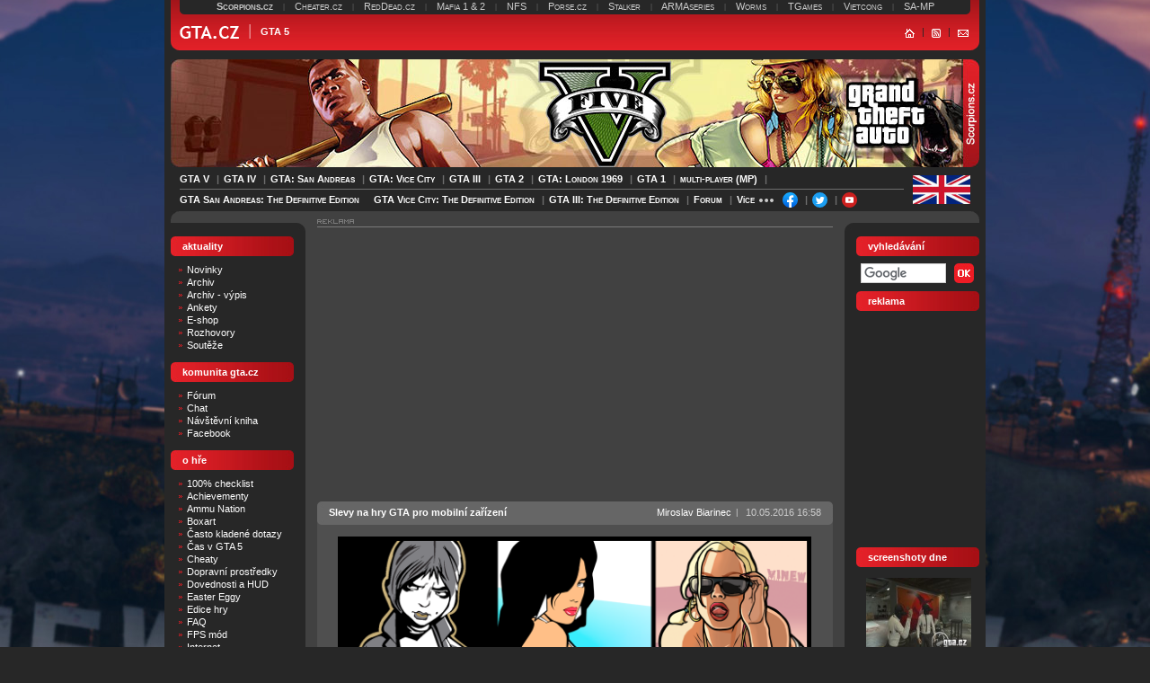

--- FILE ---
content_type: text/html; charset=UTF-8
request_url: https://www.gta.cz/gta5/novinka/slevy-na-hry-gta-pro-mobilni-zarizeni/
body_size: 6146
content:
<!DOCTYPE html PUBLIC "-//W3C//DTD XHTML 1.0 Transitional//EN" "http://www.w3.org/TR/xhtml1/DTD/xhtml1-transitional.dtd">
<html xmlns="http://www.w3.org/1999/xhtml" xml:lang="cs" lang="cs">
<head>
<link rel="stylesheet" type="text/css" href="/css/style2.css" />
<link rel="shortcut icon" href="/favicon.ico" />
<title>Slevy na hry GTA pro mobilní zařízení - GTA V / Grand Theft Auto 5 - na Gta.cz</title>
<meta http-equiv="Content-Type" content="text/html; charset=utf-8" />
<meta http-equiv="Content-Language" content="cs" />
<meta name="author" content="Honza Svatoš &amp; Ondřej Mirtes - LastHunter.cz" />
<meta name="keywords" content="gta, san andreas, vice city, 3, 4, IV" />
<meta name="description" content="GTA.cz - Největší český web o Grand Theft Auto" />
<meta name="verify-v1" content="qAoPRMAQif45Bec6qV3D+Bi9o1Z10N1al5ScozEPwhM=" />
<link rel="alternate" type="application/rss+xml" title="GTA.cz - novinky" href="https://gta.cz/rss.php" />
<script type="text/javascript" src="/js/jquery.js"></script>
</head>

<body>
<div id="obal">
<div id="telo">

<div id="top-navi-obal">
<div id="top-navi">
  <div class="left-bottom-crn"></div>
  <div class="right-bottom-crn"></div>

  <div id="top-navi-sco">
    <div class="left-bottom-crn"></div>
    <div class="right-bottom-crn"></div>
    

    <a href="http://www.scorpions.cz" target="_blank"><strong>Scorpions.cz</strong></a>
    <span>|</span>
    <a href="http://www.cheater.cz" target="_blank">Cheater.cz</a>
    <span>|</span>
    <a href="http://www.reddead.cz" target="_blank">RedDead.cz</a>
    <span>|</span>
    <a href="http://mafia.scorpions.cz" target="_blank">Mafia 1 </a> &amp;
    <a href="http://mafia2.scorpions.cz" target="_blank">2</a>
    <span>|</span>
    <a href="http://nfs.scorpions.cz" target="_blank">NFS</a>
    <span>|</span>
    <a href="http://www.porse.cz" target="_blank" title="hry a programy ke stažení">Porse.cz</a>
    <span>|</span>
    <a href="http://stalker.scorpions.cz" target="_blank">Stalker</a>
    <span>|</span>
    <a href="http://www.armaseries.cz" target="_blank">ARMAseries</a>
    <span>|</span>
    <a href="http://worms.scorpions.cz" target="_blank">Worms</a>
    <span>|</span>
    <a href="http://tgames.scorpions.cz" target="_blank">TGames</a>
    <span>|</span>
    <a href="http://vietcong.scorpions.cz" target="_blank">Vietcong</a>
    <span>|</span>
    <a href="https://www.sa-mp.mp" target="_blank">SA-MP</a>
    </div>
  
  <a href="/"><img src="/css/dsgn-images/gta-cz.gif" style="width: 66px; height: 14px;" alt="GTA.cz" /></a>
  
  <span>|</span>
  <h1><strong>
GTA 5   </strong>
  </h1>
  <div id="top-navi-misc">
    <a href="/"><img src="/css/dsgn-images/top-navi-misc-home.jpg" style="width: 11px; height: 10px;" alt="Domácí stránka" /></a>
    <span>|</span>
    <a href="/rss.php"><img src="/css/dsgn-images/rss.gif" style="width: 10px; height: 10px;" alt="RSS kanál" /></a>
    <span>|</span>
    <a href="mailto:czech.gta@gmail.com"><img src="/css/dsgn-images/top-navi-misc-mail.jpg" style="width: 12px; height: 8px; margin-top: 14px;" alt="E-mail" /></a>

  </div>
</div>
</div>

<div>
<div style="height:120px">
<a id="header" href="/gta5/"><img src='/gta5/dsgn-images/header8.jpg' alt='GTA.cz' border='0'/></a>
</div></div>
 
<div class="moduly">
    <div id="menuv">
        <a href="/gta5">GTA V</a>
        <a href="/gta4">GTA IV</a>
        <a href="/san-andreas">GTA: San Andreas</a>
        <a href="/vice-city">GTA: Vice City</a>
        <a href="/gta3">GTA III</a>
        <a href="/gta2">GTA 2</a>
        <a href="/london-1969">GTA: London 1969</a>
        <a href="/gta1">GTA 1</a>
        <a href="/mp">multi-player (MP)</a>

        <a href="/san-andreas-definitive-edition">GTA San Andreas: The Definitive Edition</a>
        <a href="/vice-city-definitive-edition">GTA Vice City: The Definitive Edition</a>
        <a href="/gta3-definitive-edition">GTA III: The Definitive Edition</a>

        <a href="http://www.gta-forum.cz">Forum</a>
        <a href="/gta4-the-ballad-of-gay-tony">GTA IV: TBoGT</a>
        <a href="/gta4-the-lost-and-damned">GTA IV: TLaD</a>

        <a href="/chinatown-wars">GTA: ChinaTown Wars</a>
        <a href="/vice-city-stories">GTA: Vice City Stories</a>
        <a href="/liberty-city-stories">GTA: Liberty City Stories</a>


        <div id="menu-vice" class="menu-vice">
            <span class="text-vice">Více</span>
            <span id="dropdown-vice" class="dropdown-vice"></span>
        </div>

        <span class="social-icons">
            <a href="https://www.facebook.com/GTAcz-web-o-s%C3%A9rii-GTA-105007738643953/" target="_blank">
                <img src="/css/dsgn-images/socials/facebook.svg"
                     width="17" height="17"
                     alt="GTA.cz on Facebook"/>
            </a>

            <a href="http://twitter.com/gtacz" target="_blank">
                <img src="/css/dsgn-images/socials/twitter.svg"
                     width="17" height="17"
                     alt="GTA.cz on Twitter"/>
            </a>

            <a href="http://www.youtube.com/user/GtaCzChannel" target="_blank">
                <img src="/css/dsgn-images/socials/youtube.svg"
                     width="17" height="17"
                     alt="GTA.cz on YouTube"/>
            </a>
        </span>
    </div>

    <script src="/js/ResponsiveDropdown.compat.min.js" type="application/javascript" async></script>

    <a href="/eng/" class="vlajka-obal">
        <img src="/css/dsgn-images/eng-flag.png" width="64" height="32" alt="GTA.cz English"/>
    </a>
</div>

<div id="main-top">
</div>

<div id="main">
 <div style="float: left;">
   <div id="main-left-top">
   </div>  

   <div id="main-left">
     <h2>aktuality</h2>
    <ul>
      <li><a href="/gta5/novinky">Novinky</a></li>
      <li><a href="/gta5/archiv">Archiv</a></li>
      <li><a href="/gta5/archiv-vypis">Archiv - výpis</a></li>
      <li><a href="/gta4/clanek/archiv-ankety">Ankety</a></li>
      <li><a href="/gta4/clanek/e-shop/xxl">E-shop</a></li>
      <li><a href="/san-andreas/clanek/rozhovory">Rozhovory</a></li>
      <li><a href="/gta4/clanek/aktuality-souteze">Soutěže</a></li>
    </ul>
    


    <h2>komunita gta.cz</h2>
    <ul>
      <li><a href="http://www.gta-forum.cz" target="_blank">Fórum</a></li>
      <li><a href="http://chat.vsevjednom.cz/chat.php?room=6554">Chat</a></li>
      <li><a href="/gta5/clanek/navstevni-kniha">Návštěvní kniha</a></li>
      <li><a href="http://www.facebook.com/pages/gtacz/90706618533">Facebook</a></li>
    </ul>


    <h2>o hře</h2>
    <ul>
<li><a href="/gta5/clanek/100-checklist">100% checklist</a></li>
<li><a href="/gta5/clanek/achievementy">Achievementy</a></li>
<li><a href="/gta5/clanek/ammu-nation">Ammu Nation</a></li>
<li><a href="/gta5/clanek/boxart">Boxart</a></li>
<li><a href="/gta5/clanek/casto-kladene-otazky">Často kladené dotazy</a></li>
<li><a href="/gta5/clanek/cas-v-gta-5">Čas v GTA 5</a></li>
<li><a href="/gta5/clanek/cheaty">Cheaty</a></li>
<li><a href="/gta5/doprava">Dopravní prostředky</a></li>
<li><a href="/gta5/clanek/dovednosti-a-hud">Dovednosti a HUD</a></li>
<li><a href="/gta5/clanek/easter-eggy">Easter Eggy</a></li>
<li><a href="/gta5/clanek/edice-hry">Edice hry</a></li>
<li><a href="/gta5/clanek/faq-casto-kladene-dotazy">FAQ</a></li>
<li><a href="/gta5/clanek/first-person-mod">FPS mód</a></li>
<li><a href="/gta5/clanek/internet-gta-v">Internet</a></li>
<li><a href="/gta5/clanek/mista-v-gta-v">Místa v GTA V</a></li>
<li><a href="/gta5/clanek/nazev-podtitul">Název hry-podtitul</a></li>
<li><a href="/gta5/clanek/nemovitosti">Nemovitosti</a></li>
<li><a href="/gta5/clanek/nemovitosti-gta-online">Nemovitosti v GTA Online</a></li>
<li><a href="/gta5/clanek/gangy">Gangy</a></li>
<li><a href="/gta5/clanek/golf">Golf</a></li>
 <li><a href="/gta5/clanek/hlavni-postavy">Hlavní postavy</a></li>
<li><a href="/gta5/clanek/hw-pozadavky">HW požadavky</a></li>
<li><a href="/gta5/clanek/knihy">Knihy</a></li>
<li><a href="/gta5/clanek/lokace">Lokace</a></li>
<li><a href="/gta5/clanek/los-santos">Los Santos</a></li>
<li><a href="/gta5/clanek/obchodovani-na-burze">Obchodování na burze</a></li>
<li><a href="/gta5/clanek/obchody">Obchody</a></li>
<li><a href="/gta5/clanek/penize-v-gta-v">Peníze</a></li>
<li><a href="/gta5/clanek/radia">Rádia</a></li>
<li><a href="/gta5/clanek/rozbor-traileru">Rozbory trailerů</a></li>
<li><a href="/gta5/clanek/rostliny-peyote">Rostliny Peyote</a></li>
<li><a href="/gta5/clanek/soundtrack">Soundtrack</a></li>
<li><a href="/gta5/clanek/telefonni-cisla">Telefonní čísla</a></li>
<li><a href="/gta5/clanek/tetovani">Tetování</a></li>
<li><a href="/gta5/clanek/tipy-a-triky">Tipy a triky</a></li>
<li><a href="/gta5/clanek/tuning-aut">Tuning aut</a></li>
<li><a href="/gta5/clanek/vlastni-hudba">Vlastní hudba</a></li>
<li><a href="/gta5/clanek/zajimavosti">Zajímavosti</a></li>
<li><a href="/gta5/clanek/zakladni-informace">Základní informace</a></li>
<li><a href="/gta5/clanek/zbrane">Zbraně</a></li>
<li><a href="/gta5/clanek/zvirata">Zvířata</a></li>
    </ul>

   <h2>mapy</h2>
<ul>
     <li><a href="/gta5/mapy/">Mapa hry</a></li>
     <li><a href="/gta5/clanek/mapa-casti-vesmirne-lodi">Části vesmírné lodi</a></li>
<li><a href="/gta5/clanek/mapa-nemovitosti">Nemovitosti</a></li> 
     <li><a href="/gta5/clanek/mapa-unikatnich-skoku">Unikátní skoky</a></li>
      <li><a href="/gta5/clanek/mapa-utrzku-dopisu">Útržky dopisu</a></li>  
    </ul>

   <h2>návody</h2>
<ul>
     <li><a href="/gta5/clanek/navod-instalace-asi-scriptu/">Návod na instalaci scriptů</a></li> 
<li><a href="/gta5/clanek/navod-na-vkladani-modelu-aut/">Návod na vkládání aut</a></li> 
    </ul>

   <h2>download</h2>
<ul>
     <li><a href="/gta5/clanek/download">Download rozcestník</a></li>
<li><a href="/gta5/clanek/modely-aut/">Modely aut</a></li>
<li><a href="/gta5/download/gta-5-auta-textury/">Auta - textury</a></li> 
<li><a href="/gta5/download/gta-5-modifikace-mody/date/">Modifikace</a></li> 
<li><a href="/gta5/download/gta-5-modifikace-scripty">Modifikace - Scripty</a></li>
<li><a href="/gta5/download/gta-5-programy">Programy</a></li>  
<li><a href="/gta5/download/gta-5-savy">Savy</a></li>   
<li><a href="/gta5/download/gta-5-trainery">Trainery</a></li>    
    </ul>


   <h2>galerie</h2>
<ul>
     <li><a href="/gta5/galerie/gta-v-artworky">Artworky</a></li>  
      <li><a href="/gta5/galerie/gta-v-loga">Loga</a></li>      
    <li><a href="/gta5/galerie/gta-5-screenshoty">Oficiální Screenshoty</a></li>
<li><a href="/gta5/galerie/gta-v-screeny-od-ctenaru">Screenshoty od čtenářů</a></li>
     <li><a href="/gta5/galerie/gta-v-screenshoty-z-magazinu">Screenshoty z magazínů</a></li>
      <li><a href="/gta5/clanek/download-wallpapery">Wallpapery</a></li>
    </ul>

  <h2>videogalerie</h2>
<ul>
        <li><a href="/gta5/clanek/gta-v-trailery">Trailery</a></li>
<li><a href="/gta5/clanek/gta-v-gameplay-tipy-a-triky">Gameplay tipy</a></li>
</ul>

  <h2>ostatní</h2>
<ul>
      <li><a href="/gta5/clanek/redakce">Redakce</a></li>
      <li><a href="/san-andreas/clanek/scorpion-family-web">Scorpions family web</a></li>
      <li><a href="/gta5/clanek/tvorba-clankov">Tvorba článků</a></li>
      <li><a href="/san-andreas/clanek/gta-cz-doporucuje">GTA.cz doporučuje</a></li>
      <li><a href="/san-andreas/clanek/podporte-nas">Podpořte nás</a></li>
      <li><a href="/san-andreas/clanek/podporte-nas-pomoci-paypal">Podpořte nás pomocí PayPal</a></li>
</ul>   </div>

   <div id="main-left-sub">
   </div>  
 </div> 
 <div id="main-center">

    <div class="reklama">
      <img src="/css/dsgn-images/reklama-label.jpg" style="width: 46px; height: 5px;" alt="Reklama" />
      
      <div id="ads-top">
       <div class="cookies off">
<script async src="https://pagead2.googlesyndication.com/pagead/js/adsbygoogle.js?client=ca-pub-4779175941973286"
     crossorigin="anonymous"></script>
<!-- GTA 25 hlavní -->
<ins class="adsbygoogle"
     style="display:block"
     data-ad-client="ca-pub-4779175941973286"
     data-ad-slot="8142539235"
     data-ad-format="auto"
     data-full-width-responsive="true"></ins>
<script>
     (adsbygoogle = window.adsbygoogle || []).push({});
</script>      </div>
      <div class="nocookies">
<script async src="https://pagead2.googlesyndication.com/pagead/js/adsbygoogle.js?client=ca-pub-4779175941973286"
     crossorigin="anonymous"></script>
<!-- GTA 25 hlavní -->
<ins class="adsbygoogle"
     style="display:block"
     data-ad-client="ca-pub-4779175941973286"
     data-ad-slot="8142539235"
     data-ad-format="auto"
     data-full-width-responsive="true"></ins>
<script>
     (adsbygoogle = window.adsbygoogle || []).push({});
</script>      </div>
     </div>
    </div>




<a name="slevy-na-hry-gta-pro-mobilni-zarizeni"></a>
   <div class="obal">
    <div class="text">
    <h2><span class="left"><a href="/gta5/novinka/slevy-na-hry-gta-pro-mobilni-zarizeni">Slevy na hry GTA pro mobilní zařízení</a></span>
    <span class="right"><a href="mailto:info@gta.cz">Miroslav Biarinec</a><span>|</span>
    10.05.2016&nbsp;16:58
    </span></h2>
    <p align="center"><img alt="" title="" src="/data/gta5/_novinky/2016/uvod-grafika/gtahrymobilnislevykveten16.png" height="527" width="527" />&nbsp;</p>
<p align="center">Využijte slev na hry Grand Theft Auto pro iOS, Android, Kindle a Windows telefony až do 18. května! <br />
Pro příklad CHTW a SA na Android zde:</p>
<ul>
<li><a href="https://play.google.com/store/apps/details?id=com.rockstargames.gtactw" title="" target="_blank">GTA CHTW - 86Kč</a> <br />
</li>
<li><a href="https://play.google.com/store/apps/details?id=com.rockstargames.gtasa" title="" target="_blank">GTA SA - 114 Kč</a></li></ul>
<p>&nbsp;</p>
    </div>

    <div class="main-center-sub">
    </div>  
   </div>
<br/><div class="mt20"><span class="news_label">Novější zpráva:</span><a class="news_link" href='/gta5/novinka/graficke-vylepseni-gta-5-redux-ma-dalsi-trailer'>Grafické vylepšení GTA 5 Redux má další trailer</a></div><div class="mt20"><span class="news_label">Starší zpráva:</span><a class="news_link" href='/gta5/novinka/gta-online-nove-updaty-jiz-brzy'>GTA Online: nové updaty již brzy!</a></div>  </div>
   <div style="float: right;" id="main-right-top">
   </div>  

  <div id="main-right">

    <h2>vyhledávání</h2>
      <div id="hledaci_okno">
 
<form action="/vyhledavani" id="cse-search-box">
  <div style="float:left;margin-left:5px;margin-top:4px;">
    <input type="hidden" name="cx" value="partner-pub-4779175941973286:ptkz6r-eq9z" />
    <input type="hidden" name="cof" value="FORID:10" />
    <input type="hidden" name="ie" value="windows-1250" />
    <input type="text" name="q" size="10" />
  </div>
  <div style="margin-top: 2px;">
    <input id="ok" type="image" src="/css/dsgn-images/hledat-ok.jpg" name="sa" value="OK" />
  </div>

</form>
<script type="text/javascript" src="//www.google.cz/cse/brand?form=cse-search-box&amp;lang=cs"></script> 

      </div>
    <h2>reklama</h2>
     <div id="ads-right">
      <div id="ads-right-cookies">
<script type="text/javascript" src="https://pagead2.googlesyndication.com/pagead/js/adsbygoogle.js?client=ca-pub-4779175941973286"
     crossorigin="anonymous"></script>
<!-- GTA5-prave-menu -->
<ins class="adsbygoogle"
     style="display:inline-block;width:120px;height:240px"
     data-ad-client="ca-pub-4779175941973286"
     data-ad-slot="8600038366"></ins>
<script type="text/javascript">
     (adsbygoogle = window.adsbygoogle || []).push({});
</script>
      </div>
     </div>   
    <h2>screenshoty dne</h2>
      <div id="main-right-screenshot">
<a href="https://www.gta.cz/galerie/77/pre-lepsiu-musku.jpg" target="_blank"><img style="width: 117px; height: 87px;border: 1px;margin-top: 3px;margin-bottom: 3px;" alt="Screenshot dne" src="https://www.gta.cz/galerie/77/pre-lepsiu-musku-nahled.jpg"/><br/></a>Pre lepšiu mušku - Tobias1102_SK      </div>
      
    <h2>editorial</h2>
      <div id="main-right-editorial">

          <p class="text-editorial-text">
Grand Theft Auto 6 se nám po sakra dlouhém čekání již oficiálně ukázalo. Dočkáme se ale odložení, nebo to tentokrát nenastane? Možná, že už není čím hráče překvapit, možná ale bude GTA 6 zas pořádný gamechanger. Těšíte se také? :)
          <div id="autor">
           <div><a href="mailto:info@gta.cz">Miroslav "Mira" Biarinec</a></div>
          <div><em>Šéfredaktor</em></div>
          </div>
      </div>
      
    <h2>návštěvnost</h2>
    <div id="navstevnost">
 <a href="https://www.toplist.cz/pocitacove-hry"><script language="JavaScript" type="text/javascript">
<!--
document.write('<img src="https://toplist.cz/count.asp?id=140588&amp;logo=mc&amp;http='+escape(document.referrer)+'&amp;t='+escape(document.title)+
'&amp;wi='+escape(window.screen.width)+'&amp;he='+escape(window.screen.height)+'&amp;cd='+escape(window.screen.colorDepth)+'" width="88" height="60" border=0 alt="TOPlist" />'); 
//--></script></a><noscript><img src="https://toplist.cz/count.asp?id=140588&amp;logo=mc" border="0"
alt="TOPlist" width="88" height="60" /></noscript>    </div>
    
    <h2>odkazy</h2>
    <div id="spoluprace">
      <h3>naše ikona</h3>
        <img src="/gta_cz_icon.gif" style="width: 88px; height: 31px;" alt="GTA.cz" />
      
      <h3>partneři</h3>
<a href="http://www.level.cz/"  target="_blank"><img src="/data/san-andreas/ostatni/podporte_nas/level.gif" alt="" title="Level-herní magazín" border="0" /></a>
<br/>
<a href='http://www.hockeyarena.net/index.php?src=34'  target="_blank"><img alt='Online hokej manažer - Zahraj si skutečný hokejový manažer!' title='Online hokej manažer - Zahraj si skutečný hokejový manažer!' style='border:none; width:88px; height:31;' src='https://www.hockeyarena.net/banner/en/88x31.gif' /></a>
<br/>
<a href="http://www.hdwallpapers.eu/"><img border="0" src="/css/dsgn-images/hd-wallpapers-88x31.gif" width="88" height="31" alt="3D wide HD wallpapers tapety na plochu"></a>
</br>
   <a href="http://www.gtainside.com/" target="_blank"><img src="/data/san-andreas/ostatni/podporte_nas/button88x31.gif" width="88" height="31" alt="" border ="0"/></a>
<br/>
<a href="http://www.vytukej.cz"  target="_blank"> Vyťukej.cz </a>
<br/>
<br/>
<a href="http://www.gta.cz/san-andreas/clanek/gta-cz-doporucuje" target="_blank">Zobrazit vše</a>
<br/><br/>
Zahrajte si <a href="http://www.skvele-hry.cz" target="_blank" >hry online</a> hned teď!

    </div>
  </div>
   <div style="float: right;" id="main-right-sub">
   </div>

  <div class="clearer"></div>
</div>
<div id="main-sub">
</div>

<div id="footer">
  <script language="JavaScript" type="text/javascript">
  <!--
  document.write ('<img src="https://toplist.cz/dot.asp?id=175231&amp;https='+escape(document.referrer)+'&wi='+escape(window.screen.width)+'&he='+escape(window.screen.height)+'&cd='+escape(window.screen.colorDepth)+'&t='+escape(document.title)+'" width="1" height="1" border=0 alt="TOPlist" />'); 
  //--></script><noscript><img src="https://toplist.cz/dot.asp?id=175231" border="0"
  alt="TOPlist" width="1" height="1" /></noscript>

  &copy; 2005 - 2024&nbsp; <a href="http://www.scorpions.cz">Honza Svatoš &amp; Scorpions.cz</a>
  <span>|</span>
  XHTML &amp; CSS: &nbsp;<a href="http://ondrej.mirtes.cz">Ondřej Mirtes</a>
  <span>|</span>
  Design: &nbsp;<a href="mailto:palo.delincak@skalwifi.sk">Paľo Delinčák</a>

</div>
<!-- Global site tag (gtag.js) - Google Analytics -->

<script>
	$(document).ready(function() {
            var img = $('#adsImage');
            img.attr('src', img.data('src'));
            img.on('load', function() {
                $('#adsPlaceholder').hide();
                img.show();
            });
        });
</script>

<script data-cookiecategory="analytics" async src="https://www.googletagmanager.com/gtag/js?id=UA-9858347-1"></script>

<!-- Google tag (gtag.js) -->
<script async src="https://www.googletagmanager.com/gtag/js?id=G-4LSWWFX21J"></script>
<script type="text/plain" data-cookiecategory="analytics">
  window.dataLayer = window.dataLayer || [];
  function gtag(){dataLayer.push(arguments);}
  gtag('js', new Date());

  gtag('config', 'G-4LSWWFX21J');
</script>


</div>
</div>
</body>

</html>

--- FILE ---
content_type: text/html; charset=utf-8
request_url: https://www.google.com/recaptcha/api2/aframe
body_size: 117
content:
<!DOCTYPE HTML><html><head><meta http-equiv="content-type" content="text/html; charset=UTF-8"></head><body><script nonce="Cdi88UR32ESSDpZbbFiA1g">/** Anti-fraud and anti-abuse applications only. See google.com/recaptcha */ try{var clients={'sodar':'https://pagead2.googlesyndication.com/pagead/sodar?'};window.addEventListener("message",function(a){try{if(a.source===window.parent){var b=JSON.parse(a.data);var c=clients[b['id']];if(c){var d=document.createElement('img');d.src=c+b['params']+'&rc='+(localStorage.getItem("rc::a")?sessionStorage.getItem("rc::b"):"");window.document.body.appendChild(d);sessionStorage.setItem("rc::e",parseInt(sessionStorage.getItem("rc::e")||0)+1);localStorage.setItem("rc::h",'1768822020538');}}}catch(b){}});window.parent.postMessage("_grecaptcha_ready", "*");}catch(b){}</script></body></html>

--- FILE ---
content_type: text/css
request_url: https://www.gta.cz/css/style2.css
body_size: 6134
content:
body  {
  margin: 0;
  padding: 0; 
  background-color: #272727;
  background-attachment:fixed;
  background-repeat: no-repeat;
  background-position: center;
  background-image: url('dsgn-images/back-gta5.jpg');
  font-family: Tahoma, Verdana, Arial, sans-serif;
  font-size: 11px;
}

.noback {
  background: #272727;
}

html { 
overflow-y: scroll; 
}

#obal {
  width: 914px;
  margin-left: auto;
  margin-right: auto;
  background-color: #272727;
}

#telo {
  width: 900px;
  margin-left: auto;
  margin-right: auto;
background-color: #272727;
}


.left {
float: left;
}

.right  {
float: right;
}

.clearer  {
clear: both;
}

.left-top-crn {
position: absolute;
left: 0px;
top: 0px;
background-repeat: no-repeat;
background-position: left top;

font-size: 1px;
}

.left-bottom-crn {
position: absolute;
left: 0px;
bottom: 0px;
background-repeat: no-repeat;
background-position: left bottom;

font-size: 1px;
}

.right-top-crn  {
position: absolute;
right: 0px;
top: 0px;
background-repeat: no-repeat;
background-position: right top;

font-size: 1px;
}

.right-bottom-crn  {
position: absolute;
right: 0px;
bottom: 0px;
background-repeat: no-repeat;
background-position: right bottom;

font-size: 1px;
}

#top-navi {
position: relative;

width: 880px;
height: 56px;

padding-left: 10px;
padding-right: 10px;

background-color: #e22128;
background-image: url('dsgn-images/top-navi-bg.jpg');
}

#top-navi img {
border: none;

margin-top: 13px;

float: left;
}

#top-navi span  {
color: #e98f92;

position: relative;
top: 8px;

font-size: 17px;

margin-left: 10px;
margin-right: 10px;

float: left;
}

#top-navi h1  {
display: inline;

position: relative;
top: 6px;

font-size: 11px;
color: #ffffff;
font-weight: normal;

float: left;
}

#top-navi .left-bottom-crn {
width: 9px;
height: 10px;

background-image: url('dsgn-images/top-navi-left-crn.jpg');
}

#top-navi .right-bottom-crn {
width: 9px;
height: 10px;

background-image: url('dsgn-images/top-navi-right-crn.jpg');
}

#top-navi-misc  {
float: right;
margin-right: 2px;

position: relative;
top: 3px;
}

#top-navi-misc span {
color: #272727;
font-size: 11px;

margin-left: 8px;
margin-right: 8px;

position: relative;
top: 10px;
}

#top-navi-sco {
position: relative;

margin-left: auto;
margin-right: auto;

width: 880px;
height: 15px;
padding-top: 1px;

background-color: #272727;

text-align: center;
font-size: 11px;
font-variant: small-caps;
color: #cccccc;
}

#top-navi-sco span  {
margin-left: 8px;
margin-right: 8px;

color: #666666;
font-size: 8px;
position: relative;
top: -1px;

float: none;
}

#top-navi-sco a, #top-navi-sco a:link, #top-navi-sco a:visited  {
color: #cccccc;
text-decoration: none;
}

#top-navi-sco a:hover {
color: #ffffff;
text-decoration: none;
}

#top-navi-sco .left-bottom-crn {
width: 5px;
height: 5px;

bottom: 0px;

background-image: url('dsgn-images/top-navi-sco-left-crn.jpg');
}

#top-navi-sco .right-bottom-crn {
width: 5px;
height: 5px;

bottom: 0px;

background-image: url('dsgn-images/top-navi-sco-right-crn.jpg');
}

#header {
position: relative;
top: 10px;
}

#header img {
border: none;
}

#menu {
width: 880px;
height: 11px;
padding-top: 18px;
padding-bottom: 13px;

margin-left: auto;
margin-right: auto;

font-weight: bold;
font-size: 11px;
color: #ffffff;

font-variant: small-caps;
}

#menu a, #menu a:link, #menu a:visited  {
color: #ffffff;
text-decoration: none;

float: left;
}

#menu a:hover {
color: #e42128;
text-decoration: none;
}

#menu span  {
color: #999999;

margin-left: 5px;
margin-right: 5px;

float: left;
}

#menu #scorpions, #menu #scorpions:link, #menu #scorpions:visited, #menu #scorpions:hover  {
color: #e42128;
text-decoration: none;

float: right;
}

#main {
width: 900px;

padding-bottom: 10px;
margin-bottom: 0px;

/*position: relative;*/

background-color: #414141;
}

#main .left-top-crn {
width: 9px;
height: 9px;

background-image: url('dsgn-images/main-left-top-crn.jpg');
}

#main .right-top-crn {
width: 9px;
height: 9px;

background-image: url('dsgn-images/main-right-top-crn.jpg');
}

#main .left-bottom-crn {
width: 9px;
height: 9px;

background-image: url('dsgn-images/main-left-bottom-crn.jpg');
}

#main .right-bottom-crn {
width: 9px;
height: 9px;

background-image: url('dsgn-images/main-right-bottom-crn.jpg');
}

#main-left  {
width: 150px;
margin-top: 0px;
margin-bottom: -13px;
padding-top: 4px;
background-color: #272727;
}

#main-left-sub  {
background-color: #272727;
width: 150px;
height: 11px;
margin-top: 2px;
overflow:hidden;
background-image: url('dsgn-images/leve-menu-spodek.gif');
}

#main-left-top  {
background-color: #272727;
width: 150px;
height: 11px;
margin-top: 4px;
/*margin-top: 13px;*/
overflow:hidden;
background-image: url('dsgn-images/leve-menu-vrsek.gif');
}

#main-right-sub  {
background-color: #272727;
width: 150px;
height: 11px;
margin-top: 2px;
overflow:hidden;
background-image: url('dsgn-images/prave-menu-spodek.gif');
}

#main-right-top  {
background-color: #272727;
width: 150px;
height: 11px;
margin-top: 4px;
/*margin-top: 13px;*/
overflow:hidden;
background-image: url('dsgn-images/prave-menu-vrsek.gif');
}

#main-sub {
width: 900px;
height: 9px;
overflow:hidden;
background-color: #414141;
background-image: url('dsgn-images/main-spodek.gif');
}

#main-top {
background-color: #414141;
width: 900px;
height: 9px;
margin-top: 0px;
overflow:hidden;
background-image: url('dsgn-images/main-vrsek.gif');
}

.main-center-sub {
width: 574px;
height: 14px;
background-color: #4f4f4f;
background-image: url('dsgn-images/main-center-spodek.gif');
}

.main-center-light-sub {
width: 574px;
height: 14px;
background-color: #666666;
background-image: url('dsgn-images/main-center-light-spodek.gif');
}


#main-left .right-top-crn {
width: 9px;
height: 9px;

background-image: url('dsgn-images/main-left-right-top-crn.jpg');
}

#main-left .right-bottom-crn {
width: 9px;
height: 9px;

background-image: url('dsgn-images/main-left-right-bottom-crn.jpg');
}

#main-left h2 {
width: 124px;
height: 17px;
padding-left: 13px;
padding-top: 5px;

background-image: url('dsgn-images/main-left-right-h2-bg.jpg');
background-color: #e42128;

margin-top: 0px;
margin-bottom: 9px;

font-size: 11px;
color: #ffffff;
font-weight: bold;
}

#main-left ul {
margin-top: 0px;
margin-left: 9px;
margin-bottom: 13px;

padding: 0;

list-style-type: none;
font-size: 11px;

color: #ffffff;
}

#main-left ul li  {
margin-top: 2px;
padding-left: 9px;
background-image: url('dsgn-images/main-left-ul-li-bg.jpg');
background-position: 0px 5px;
background-repeat: no-repeat;
}

#main-left ul li a, #main-left ul li a:link, #main-left ul li a:visited {
color: #ffffff;
text-decoration: none;
}

#main-left ul li a:hover  {
color: #e42128;
text-decoration: none;
}

#main-center  {
  width: 574px;
  position: relative;
  margin-left: 13px;
  float: left;
}

/*  horni reklama */

.reklama  {
  width: 574px;
/*  height: 78px;*/
  background-image: url('dsgn-images/reklama-bg.jpg');
  background-position: 0px 8px;
  background-repeat: repeat-x;
  margin-bottom: 14px;
}

.reklama_w  {
  margin-left: 40px;
  width: 820px;
/*  height: 78px;*/
  background-image: url('dsgn-images/reklama-bg.jpg');
  background-position: 0px 8px;
  background-repeat: repeat-x;
  margin-bottom: 14px;
}

.reklama_xxl  {
  width: 725px;
  height: 78px;
  background-image: url('dsgn-images/reklama-bg.jpg');
  background-position: 0px 8px;
  background-repeat: repeat-x;
  margin-bottom: 14px;
}

.reklama div  {
/*
  width: 468px;
  height: 60px;
*/
  margin-left: auto;
  margin-right: auto;
  margin-top: 13px;
}

#main-center h1 {
  width: 548px;
  height: 20px;
  position: relative;
  left: -13px;
  background-image: url('dsgn-images/main-center-h1-bg.jpg');
  background-repeat: no-repeat;
  background-color: #e42128;
  padding-left: 13px;
  padding-right: 13px;
  padding-top: 6px;
  margin-top: 0px;
  margin-bottom: 13px;
  margin-left: 13px;
  font-size: 11px;
  color: #ffffff;
}

/* ----------------------------------------------------------------- */

#main-center .text  {
  width: 547px;
  padding-left: 14px;
  padding-right: 14px;
  padding-bottom: 5px;
  overflow:hidden;
  color: #cccccc;
  text-align: justify;
  font-size: 11px;
  line-height: 13px;
/*  background-color: #4f4f4f;*/
}

#main-center .text2  {
  width: 546px;
  padding-left: 14px;
  padding-right: 14px;
  margin-top: -12px;
  margin-bottom: 5px;
  position: relative;
  color: #cccccc;
  text-align: justify;
  font-size: 11px;
  line-height: 13px;
  background-color: #4f4f4f;
  font-size: 11px;
  color: #ffffff;
}

#main-center .text.pevny  {
  background-color: #666666;
}

#main-center .text h2 {
  width: 548px;
  height: 20px;
  position: relative;
  left: -14px;
  background-image: url('dsgn-images/main-center-h2-bg.jpg');
  background-repeat: no-repeat;
  background-color: #666666;
  padding-left: 13px;
  padding-right: 13px;
  padding-top: 6px;
  margin-top: 0px;
  margin-bottom: 13px;
  font-size: 11px;
  color: #ffffff;
}

#main-center .text h2 .left a, #main-center .text h2 .left a:link, #main-center .text h2 .left a:visited,
#main-center-full .text h2 .left a, #main-center-full .text h2 .left a:link, #main-center-full .text h2 .left a:visited,
#main-center-xxl-obal .text h2 .left a, #main-center-xxl-obal .text h2 .left a:link, #main-center-xxl-obal .text h2 .left a:visited  {
  color: #ffffff;
  text-decoration: none;
}

#main-center .text h2 .left a:hover,
#main-center-full .text h2 .left a:hover,
#main-center-xxl .text h2 .left a:hover {
  color: #ffffff;
  text-decoration: underline;
}

#main-center h2 .right,
#main-center-full  h2 .right,
#main-center-xxl  h2 .right,
#main-center-xxl-obal  h2 .right  {
  font-weight: normal;
  color: #cccccc;
}

#main-center .text h2 .right span,
#main-center-full .text h2 .right span,
#main-center-xxl .text h2 .right span  {
  margin-left: 5px;
  margin-right: 5px;
  font-size: 10px;
  position: relative;
  top: -1px;
}

#main-center .text h2 .right a, #main-center .text h2 .right a:link, #main-center .text h2 .right a:visited,
#main-center-full h2 .right a, #main-center-full h2 .right a:link, #main-center-full h2 .right a:visited,
#main-center-xxl-obal h2 .right a, #main-center-xxl-obal h2 .right a:link, #main-center-xxl-obal h2 .right a:visited {
  color: #ffffff;
  text-decoration: none;
}

#main-center h2 .right a:hover,
#main-center-full h2 .right a:hover,
#main-center-xxl h2 .right a:hover,
#main-center-xxl-obal h2 .right a:hover  {
  color: #cccccc;
  text-decoration: underline;
}

#main-center .text.pevny h2 {
  background-image: url('dsgn-images/main-center-h2-pevny-bg.jpg');
  background-color: #e42128;
  margin-bottom: 10px;
}

#main-center .text h3,
#main-center-full .text h3,
#main-center-xxl .text h3 {
  color: #e42128;
  margin-top: 0px;
  margin-bottom: 3px;
  font-variant: small-caps;
  font-size: 14px;
}

#main-center .text .nadpis,
#main-center-full .text .nadpis,
#main-center-xxl .text .nadpis {
  color: #e42128;
  margin-top: 0px;
  margin-bottom: 3px;
  font-variant: small-caps;
  font-weight: bold;
  font-size: 14px;
}

#main-center .text h4,
#main-center-full .text h4,
#main-center-xxl .text h4 {
  color: #272727;
  margin-top: 0px;
  margin-bottom: 3px;
  font-weight: bold;
  font-size: 12px;
  display: inline;
}

#main-center .text .pod-nadpis,
#main-center-full .text .pod-nadpis,
#main-center-xxl .text .pod-nadpis  {
  color: #ffffff;
  margin-top: 0px;
  margin-bottom: 3px;
  font-weight: bold;
  font-size: 12px;
}

#main-center .popisek,
#main-center-full .popisek,
#main-center-xxl .popisek {
  color: #ffffff;
  margin: 15px 0;
  text-align: center;
  font-size: 15px;
}


#main-center .text h5,
#main-center-full .text h5,
#main-center-xxl .text h5  {
  margin-top: 0px;
  margin-bottom: 2px;
  font-weight: bold;
  font-size: 11px;
}

#main-center .text .podnadpis,
#main-center-full .text .podnadpis,
#main-center-xxl .text .podnadpis  {
  margin-top: 0px;
  margin-bottom: 2px;
  font-size: 11px;
}

#main-center .text p,
#main-center-full .text p,
#main-center-xxl .text p  {
  margin-top: 0px;
  margin-bottom: 6px;
}

#main-center .text a, #main-center .text a:link, #main-center .text a:visited,
#main-center-full .text a, #main-center-full .text a:link, #main-center-full .text a:visited,
#main-center-xxl .text a, #main-center-xxl .text a:link, #main-center-xxl .text a:visited {
  color: #ffffff;
  text-decoration: underline;
}

#main-center .text a:hover,
#main-center-full .text a:hover,
#main-center-xxl .text a:hover  {
  color: #e42128;
  text-decoration: underline;
}

#main-center .text ul,
#main-center-full .text ul,
#main-center-xxl .text ul {
  margin-top: 10px;
  margin-bottom: 10px;
  margin-left: 10px;
  padding: 0;
  list-style-type: none;
}

#main-center .text ul li,
#main-center-full .text ul li,
#main-center-xxl .text ul li  {
  margin-top: 2px;
  padding-left: 9px;
  background-image: url('dsgn-images/main-left-ul-li-bg.gif');
  background-position: 0px 6px;
  background-repeat: no-repeat;
}

#main-center .text.pevny .left-bottom-crn {
  width: 5px;
  height: 5px;
  background-image: url('dsgn-images/text-pevny-left-bottom-crn.jpg');
}

#main-center .text.pevny .right-bottom-crn {
  width: 5px;
  height: 5px;
  background-image: url('dsgn-images/text-pevny-right-bottom-crn.jpg');
}

#main-center .text2 .left-bottom-crn {
  width: 5px;
  height: 5px;
  background-image: url('dsgn-images/text-left-bottom-crn.jpg');
}

#main-center .text .left-bottom-crn {
  width: 5px;
  height: 5px;
  background-image: url('dsgn-images/text-left-bottom-crn.jpg');
}

#main-center .text .right-bottom-crn {
  width: 5px;
  height: 5px;
  background-image: url('dsgn-images/text-right-bottom-crn.jpg');
}

#main-center .text2 .right-bottom-crn {
  width: 5px;
  height: 5px;
  background-image: url('dsgn-images/text-right-bottom-crn.jpg');
}

/* ---------------- prave menu --------------- */

#main-right {
  width: 137px;
  position: relative;
  margin-left: 13px;
  margin-bottom: -4px;
  padding-top: 4px;
  padding-left: 13px;
  background-color: #272727;
  color: #ffffff;
  float: left;
}

#main-right .left-top-crn {
  width: 9px;
  height: 9px;
  background-image: url('dsgn-images/main-right-left-top-crn.jpg');
}

#main-right .left-bottom-crn {
  width: 9px;
  height: 9px;
  background-image: url('dsgn-images/main-right-left-bottom-crn.jpg');
}

#main-right h2 {
  width: 124px;
  height: 17px;
  padding-left: 13px;
  padding-top: 5px;
  background-image: url('dsgn-images/main-left-right-h2-bg.jpg');
  background-color: #e42128;
  margin-top: 0px;
  margin-bottom: 9px;
  font-size: 11px;
  font-weight: bold;
}

#main-right #hledat {
  margin-top: -4px;
  margin-bottom: 7px;
  padding-bottom: 5px;
}

#main-right #hledat fieldset  {
  border: none;
  padding: 0;
  margin: 0;
}

#main-right #hledat #form {
  width: 99px;
  height: 16px;
  padding-top: 3px;
  padding-left: 3px;
  padding-right: 3px;
  background-color: #d1d1d1;
  border: 1px solid #ed1c24;
  font-size: 11px;
  color: #272727;
}

#vyhledavac {
  border: 1px solid #ed1c24;
  color: #272727;
  font-size: 11px;
}

#main-right #hledat #ok{
  position: relative;
  top: 7px;
  margin-left: 5px;
}

#cse-search-box{
  margin-top: -5px;
}

#ok{
  position: relative;
  top: 4px;
  margin-left: 2px;
}

#main-right-screenshot  {
  width: 115px;
/*  height: 100px;*/
  text-align: center;
  margin-left: auto;
  margin-right: auto;
  margin-bottom: 10px;
}

#main-right-screenshot img  {
  border: 1px solid #ffffff;
}

#main-right-screenshot a, #main-right-screenshot a:link, #main-right-screenshot a:visited {
  color: #cccccc;
  text-decoration: none;
}

#main-right-screenshot a:hover  {
  color: #ffffff;
  text-decoration: none;
}

#main-right-editorial {
  width: 137px;
  text-align: justify;
  line-height: 13px;
}

#main-right-editorial p {
  margin-top: 0px;
  margin-bottom: 5px;
}

#main-right-editorial a, #main-right-editorial a:link, #main-right-editorial a:visited  {
  color: #ffffff;
  text-decoration: underline;
}

#main-right-editorial a:hover {
  color: #e42128;
  text-decoration: underline;
}

#main-right-editorial #autor  {
  margin-top: 3px;
  margin-bottom: 10px;
  text-align: center;
}

#main-right-editorial #autor div  {
  margin-bottom: 3px;
}

#main-right-editorial #autor a, #main-right-editorial #autor a:link, #main-right-editorial #autor a:visited  {
  font-weight: bold;
  color: #e42128;
  text-decoration: none;
}

#main-right-editorial #autor a:hover {
  text-decoration: underline;
}

#navstevnost  {
  width: 88px;
  margin-left: auto;
  margin-right: auto;
  margin-top: 12px;
  margin-bottom: 10px;
}

#navstevnost img  {
  border: none;
}

#spoluprace {
  width: 137px;
  text-align: center;
  margin-bottom: 10px;
}

#spoluprace h3  {
  margin-top: 2px;
  margin-bottom: 4px;
  text-align: center;
  font-size: 11px;
  font-weight: normal;
}

#spoluprace img {
  border: none;
  margin-bottom: 5px;
}

#spoluprace a, #spoluprace a:link, #spoluprace a:visited  {
  color: #ffffff;
  text-decoration: underline;
}

#spoluprace a:hover {
  color: #e42128;
  text-decoration: underline;
}

#footer,#footer2 {
  width: 900px;
  text-align: center;
  font-size: 11px;
  color: #ffffff;
  margin-top: 13px;
  height: 26px;
}

#footer a, #footer a:link, #footer a:visited,
#footer2 a, #footer2 a:link, #footer2 a:visited  {
  color: #e42128;
  text-decoration: none;
  font-weight: bold;
}

#footer a:hover,#footer2 a:hover {
  color: #e42128;
  text-decoration: underline;
}

#footer span  {
  margin-left: 15px;
  margin-right: 15px;
}

#footer2 span  {
  margin-left: 5px;
  margin-right: 5px;
}

.archiv {
  color: #cccccc;
  text-align: justify;
  font-size: 11px;
}

.archiv a, .archiv a:link, .archiv a:visited,.download_lista a,.download_lista a:link,.download_lista a:visited {
  color: #ffffff;
  font-size: 11px;
  text-decoration: underline;
}

.archiv a:hover {
  color: #e42128;
}

.download_anotace {
  color: #cccccc;
  text-align: justify;
  font-size: 11px;
  padding-top: 0px;
  padding-bottom: 5px;
}

.download_right {
  color: #cccccc;
  text-align: justify;
  font-size: 11px;
  margin-left: 60px;
  float: left;
  width: 300px;
}

.download_down {
  clear: both;
  color: #cccccc;
  text-align: justify;
  font-size: 11px;
  width: 280px;
  margin-left: 40px;
  margin-bottom: 0px;
  padding-top: 3px;
  padding-bottom: 0px;
}

.download_icon {
  clear: both;
  margin-top: -20px;
  margin-bottom: -20px;
  float: right;
}

#banan {
  padding-top: 3px;
  text-align: center;
  padding-bottom: 11px;
}

.download_lista {
  width: 548px;
  color: #cccccc;
  font-size: 11px;
  padding-top: 2px;
  margin-left: 15px;
  margin-top: -7px;
  margin-bottom: 7px;
  overflow: hidden;
}

.download_lista_leva {
  float: left;
}
.download_lista_prava {
  text-align: right;
  width: 260px;
  float: right;
}

.download_lista_prava_obal1 {
  text-align: right;
  float: right;
}

.download_lista_prava_obal2 {
  text-align: right;
  margin-top: -2px;
  padding-top: 2px;
  margin-bottom: -2px;
  max-width: 210px;
  width: 210px;
  overflow: hidden;
  float: right;
}

.pager {
  background-color: #666666;
  float: left;
  color: #ffffff;
  text-align: center;
  width: 19px;
  padding-top: 2px;
  padding-bottom: 3px;
  margin-top: -2px;
  margin-right: 2px;
  margin-bottom: 2px;
}

.download_lista_leva a, .download_lista_leva a:link, .download_lista_leva a:visited {
  background-color: #CD1A20; /* #CD1A20; */
  text-decoration: none;
  margin-top: -2px;
  padding-top: 2px;
  padding-bottom: 3px;
  margin-bottom: 4px;
  margin-left: -3px;
  padding-left: 4px;
  margin-right: 2px;
  padding-right: 4px;
}

.download_lista_leva a:hover {
  color: #ffffff;
  background-color: #999999;
  text-decoration: none;
}


.download_lista_prava a, .download_lista_prava a:link, .download_lista_prava a:visited{
  background-color: #CD1A20; /*#CD1A20*/
  text-decoration: none;
  text-align: center;
  float: left;
  width: 19px;
  margin-right: 2px;
  padding-top: 2px;
  padding-bottom: 3px;
  margin-top: -2px; /* -2 */
  margin-bottom: 4px; /* -3 */
}

.download_lista_prava a:hover {
  color: #ffffff;
  background-color: #999999;
  text-decoration: none;
  text-align: center;
  margin-right: 2px;
  float: left;
  width: 19px;
  padding-top: 2px;
  padding-bottom: 3px;
  margin-top: -2px;
  margin-bottom: 4px;  /*-5*/

}

.download_lista_leva_pager {
  background-color: #666666;
  text-decoration: none;
  margin-top: -2px;
  padding-top: 2px;
  padding-bottom: 3px;
  margin-bottom: 4px;
  margin-left: -3px;
  padding-left: 4px;
  margin-right: 2px;
  padding-right: 4px;
}



/* pro mapy a wide clanky */

#main-center-full  {
  width: 822px;
  margin-left: 25px;
}

#main-center-full .text  {
  width: 822px;
  padding-left: 14px;
  padding-right: 14px;
  padding-top: 13px;
  padding-bottom: 13px;
  margin-top: -13px;
  margin-bottom: 13px;
  color: #cccccc;
  text-align: justify;
  font-size: 11px;
  line-height: 13px;
  background-color: #4f4f4f;
}

#main-center-full h2 {
  width: 824px;
  height: 20px;
  background-image: url('dsgn-images/main-center-full.gif');
  background-repeat: no-repeat;
  background-color: #666666;
  padding-left: 13px;
  padding-right: 13px;
  padding-top: 6px;
  margin-top: 0px;
  margin-bottom: 13px;
  font-size: 11px;
  color: #ffffff;
}

#main-spodek-full {
  width: 850px;
  margin-left: 25px;
  height: 5px;
  background-color: #4f4f4f;
  margin-top: -13px;
  overflow:hidden;
  background-image: url('dsgn-images/main-spodek-full.gif');
}


/* pro XXL clanky   725 */

#main-center-xxl-obal  {
  width: 699px;
}

#main-center-xxl  {
  width: 725px;
  position: relative;
  margin-left: 13px;
  float: left;
}

#main-center-xxl .text  {
  width: 697px;
  padding-left: 14px;
  padding-right: 14px;
  padding-top: 13px;
  padding-bottom: 13px;
  margin-top: -13px;
  margin-bottom: 13px;
  color: #cccccc;
  text-align: justify;
  font-size: 11px;
  line-height: 13px;
  background-color: #4f4f4f;
}


#main-center-xxl h2 {
  width: 699px;
  height: 20px;
  background-image: url('dsgn-images/main-center-xxl.gif');
  background-repeat: no-repeat;
  background-color: #666666;
  padding-left: 13px;
  padding-right: 13px;
  padding-top: 6px;
  margin-top: 0px;
  margin-bottom: 13px;
  font-size: 11px;
  color: #ffffff;
}

#main-spodek-xxl {
  width: 725px;
  height: 5px;
  background-color: #4f4f4f;
  overflow:hidden;
  background-image: url('dsgn-images/main-spodek-xxl.gif');
}

/* ------------- konec xxl */

.obal {
  background-color: #4f4f4f;
  overflow:hidden;
}

.obal-light {
  background-color: #666666;
  overflow:hidden;
}

.mezera_archiv {
  height: 15px;
  font-size: 1px;
}

#hledaci_okno {
  height:35px;
  text-align: center;
}

#anketa {
  margin-left: 4px;
  margin-bottom: 5px;
  padding-bottom: 5px;
  text-align: center;
}

/*   galerie - lista pod obrazkem s cisly obrazku */

.galerie_obal {
  text-align: center;
  margin-left: auto;
  margin-right: auto;
  width: 810px;
  height: 18px;
  color: #ffffff;
}

.galerie_obal a, .galerie_obal a:link, .galerie_obal a:visited{
  background-color: #CD1A20; /*#CD1A20*/
  text-decoration: none;
  text-align: center;
  color: #ffffff;

  margin-right: -1px;/*2*/
  padding-right: 5px;/*2*/
  margin-left: 0px;/*2*/
  padding-left: 5px;/*2*/

  height:18px;
  width: 15px;

  margin-top: -2px;
  padding-top: 2px;
  margin-bottom: 4px;
  padding-bottom: 3px;

}

.galerie_obal a:hover {
  color: #ffffff;
  background-color: #999999;
  text-decoration: none;
  text-align: center;
  margin-right: -1px;/*2*/
  padding-right: 5px;/*2*/
  margin-left: 0px;/*2*/
  padding-left: 5px;/*2*/
  width: 15px;
  height:18px;

  margin-top: -2px;
  padding-top: 2px;
  margin-bottom: 4px;
  padding-bottom: 3px;
}

.galerie_lista_pager {
  width: 15px;
  background-color: #666666;
  color: #ffffff;
  text-align: center;
  margin-right: -1px;/*2*/
  padding-right: 5px;/*2*/
  margin-left: 0px;/*2*/
  padding-left: 5px;/*2*/
  height:18px;
  margin-top: -2px;
  padding-top: 2px;
  margin-bottom: 4px;
  padding-bottom: 3px;
}

/*   prodej her - prave menu  */

.prodej_her {
  width: 137px;
  line-height: 13px;
  text-align: center;
  margin-bottom: 10px;
}

.prodej_her a, .prodej_her a:link, .prodej_her a:visited  {
  color: #ffffff;
  text-decoration: underline;
}

.prodej_her a:hover {
  color: #e42128;
  text-decoration: underline;
}


/* menu 2 - dvouradkove menu */

.moduly {
width: 880px;
height: 49px;
margin-top: 10px;
margin-left: auto;
margin-right: auto;
}

#menuv {
width: 880px;
padding-top: 8px;
padding-bottom: 9px;
background-image: url('dsgn-images/modulova-lista.gif');
margin-left: auto;
margin-right: auto;

font-weight: bold;
font-size: 11px;
color: #ffffff;

font-variant: small-caps;
}

#menuv a, #menuv a:link, #menuv a:visited  {
color: #ffffff;
text-decoration: none;

float: left;
}

#menuv a:hover {
color: #e42128;
text-decoration: none;
}

#menuv span  {
color: #777777;

margin-left: 4px;
margin-right: 5px;

float: left;
}

#eflc {
  margin-left: auto;
  margin-right: auto;
  width: 342px;
  height: 98px;
  background-image: url('dsgn-images/episodes.jpg');
  background-repeat: no-repeat;
  padding-left: 160px;
  padding-right: 20px;
  padding-top: 6px;
  padding-bottom: 6px;
}

#tlad {
  width: 350px;
  height: 40px;
  line-height:14px;
}

#bogt {
  margin-top: 13px;
  width: 350px;
  height: 40px;
  line-height:14px;
}

.formular_text {
  color: black;
  font-size : 11px;
  font-style : normal;
  font-weight : normal;
  font-family: Tahoma, Verdana, Arial, sans-serif;
  border: 1px solid #cc0000;
  background-color: #ffffff;
  margin: 0px 0px 0px 0px;
}	

.formular_text_error {
  color: white;
  font-size : 11px;
  font-style : normal;
  font-weight : normal;
  font-family: Tahoma, Verdana, Arial, sans-serif;
  border: 1px solid #cc0000;
  background-color: #990000;
  margin: 0px 0px 0px 0px;
}	

#predprodej {
   padding: 5px;
   margin-bottom: 5px;
   text-align:center;
}
#predprodej a, #predprodej a:link, #predprodej a:visited  {
   color: #FFFFFF;
}
#predprodej a:hover {
   color: #e42128;
}


.goto_page{
  margin: 0 0 0 6px !important;
  display:inline-block; 
  width: 20px;
  height: 14px;
  background-color: #666666;
  font-size: 11px;
  color: #ffffff;
  margin: 0;
  border: 1px solid #999999;
}

.mt20 {
  font-weight: bold;
  color: #ffffff;
  margin-left: 3px;
  margin-right: 5px;
}

.page_label {
  color: #ffffff;
  font-weight: bold;
  margin-right: 12px;
}
.page_active {
  border-top-left-radius: 3px;
  border-top-right-radius: 3px;
  border-bottom-left-radius: 3px;
  border-bottom-right-radius: 3px;

  vertical-align: middle;
  height: 15px;
  display:inline-block; 
  background-color: #999999;
  color: #000;
  text-align: center;
  width: 25px;
  padding-top: 3px;
  padding-bottom: 2px;
  margin-right: 2px;
  margin-bottom: 2px;
}

.page_img {
  margin: 2px 0 0px 0;  
}

a.page_link {
  border-top-left-radius: 3px;
  border-top-right-radius: 3px;
  border-bottom-left-radius: 3px;
  border-bottom-right-radius: 3px;

  vertical-align: middle;
  height: 15px;
  color: #ffffff;
  display:inline-block; 
  text-align: center;
  padding-top: 3px;
  padding-bottom: 2px;
  margin-right: 2px;
  margin-bottom: 2px;
}
a.page_link:link, a.page_link:visited {
  display:inline-block; 
  background-color: #666666;
  width: 25px;
  height: 15px;
  text-decoration: none !important;
}

a.page_link:hover {
  background-color: #CD1A20;
  color: #ffffff !important;
  text-align: center;
  width: 25px;
  text-decoration: none !important;
}

.news_label {
  color: #ffffff;
  width: 90px;
  display:inline-block; 
  font-weight: bold;
  margin-right: 12px;
}
 
a.news_link {
  vertical-align: middle;
  color: #ffffff;
  display:inline-block; 
  text-align: center;
  padding: 3px 10px 2px 10px;
  margin-right: 2px;
  margin-bottom: 2px;
  border-top-left-radius: 3px;
  border-top-right-radius: 3px;
  border-bottom-left-radius: 3px;
  border-bottom-right-radius: 3px;

}
a.news_link:link, a.news_link:visited {
  display:inline-block; 
  background-color: #666666;
  height: 15px;
  text-decoration: none !important;
}

a.news_link:hover {
  background-color: #CD1A20;
  color: #ffffff !important;
  text-align: center;
  text-decoration: none !important;
}

.doprava-navigace {
  background-color:#454545;
  border-top-left-radius: 7px;
  border-top-right-radius: 7px;
  border-bottom-left-radius: 7px;
  border-bottom-right-radius: 7px;
  width: 268px;height:31px;
  margin: 0 0 10px 0;
  padding:0px;
}

.doprava-navigace .w50{
width:50%
}
.doprava-navigace .m3935{
margin: 3px 9px 3px 5px;
}
.doprava-navigace .m3930{
margin: 3px 9px 3px 0px;
}
.m8000{
 margin:8px 0 0 0 !important;
}

.let10 {
    position: relative;
    left: -30px;
    top: -140px;
}

#main-center .text ul ul li, #main-center-full .text ul ul li, #main-center-xxl .text ul ul li  {
margin-top: 2px !important;
padding-left: 20px  !important;
background-image: url('dsgn-images/main-left-ul-li-bg.jpg');
background-position: 5px 5px;
background-repeat: no-repeat;

}
.subk {
display:none;
margin-left: -10px;
margin-top: 15px;
width: 548px;
}

#main-center-full .text .nadpis17 {
  color: #e42128;
  margin-top: 0px;
  margin-bottom: 3px;
  font-variant: small-caps;
  font-weight: bold;
  font-size: 17px;
}

.inp {
color: white;
font-size : 12px;
font-style : normal;
font-weight : normal;
font-family: Tahoma, Verdana, Arial, sans-serif;
border: 1px solid #333333;
padding-left: 2px;
background-color: #666666;
margin: 0;
}	
.subkv {
margin-left: -10px;
margin-top: 15px;
}

.thmb {
font-size:11px;
margin-bottom:8px;
text-align:center;
display:inline-block;
}

#reklama {
/*display:none !important;*/
}

#full h1 {
background: none;
height: inherit;
width: inherit;
padding: 5px 0 0 0;
margin: 0;
}

#full p {
 margin-top: 15px !important;
}

#hledaci_okno #cse-search-box div input[type=text] {
width: inherit !important;
height: 18px !important;
border: 1px solid #cecece !important;
background-position: -113px !important; 
outline: none !important;
}

#hledaci_okno #cse-search-box.en div input[type=text] {
background-position: -73px !important; 
}


.moduly{-webkit-user-select:none;-moz-user-select:none;-ms-user-select:none;user-select:none;display:-webkit-box;display:-webkit-flex;display:-moz-box;display:-ms-flexbox;display:flex;-webkit-box-align:center;-webkit-align-items:center;-moz-box-align:center;-ms-flex-align:center;align-items:center}.moduly #menuv{position:relative;background-image:none;line-height:20px}.moduly #menuv a{position:relative;display:inline-block;float:none;margin-right:13px}.moduly #menuv a:last-child{margin-right:0}.moduly #menuv a:last-child:after,.moduly #menuv a:nth-child(10):after{content:none}.moduly #menuv a:after{content:'|';display:inline-block;color:#6e6e6e;position:absolute;right:-11px}.moduly #menuv:after{content:'';display:block;height:1px;width:100%;background-color:#6e6e6e;position:absolute;top:49%}.moduly #menuv .menu-vice{display:none;position:relative}.moduly #menuv .menu-vice:after{content:'';background:url(../css/dsgn-images/socials/menu-vice.svg) no-repeat center;width:20px;height:16px;display:inline-block;vertical-align:middle;-webkit-transform:rotate(0);-moz-transform:rotate(0);-ms-transform:rotate(0);-o-transform:rotate(0);transform:rotate(0);-webkit-transition:-webkit-transform .25s;transition:-webkit-transform .25s;-o-transition:-o-transform .25s;-moz-transition:transform .25s,-moz-transform .25s;transition:transform .25s;transition:transform .25s,-webkit-transform .25s,-moz-transform .25s,-o-transform .25s;margin-right:5px}.moduly #menuv .menu-vice .text-vice{float:none;color:#fff;margin:0}.moduly #menuv .menu-vice .dropdown-vice{display:-webkit-box;display:-webkit-flex;display:-moz-box;display:-ms-flexbox;display:flex;-webkit-box-orient:vertical;-webkit-box-direction:normal;-webkit-flex-direction:column;-moz-box-orient:vertical;-moz-box-direction:normal;-ms-flex-direction:column;flex-direction:column;white-space:nowrap;float:none;position:absolute;top:20px;left:-10px;background-color:#272727;padding:10px 15px;visibility:hidden;opacity:0;-webkit-transition:opacity .25s;-o-transition:opacity .25s;-moz-transition:opacity .25s;transition:opacity .25s;z-index:100;-webkit-box-shadow:2px 2px 4px rgba(0,0,0,.4);-moz-box-shadow:2px 2px 4px rgba(0,0,0,.4);box-shadow:2px 2px 4px rgba(0,0,0,.4)}.moduly #menuv .menu-vice .dropdown-vice a{line-height:30px}.moduly #menuv .menu-vice .dropdown-vice a:after{content:none}.moduly #menuv .menu-vice.otevreno .text-vice,.moduly #menuv .menu-vice:hover .text-vice{color:#e42128}.moduly #menuv .menu-vice.otevreno .dropdown-vice,.moduly #menuv .menu-vice:hover .text-vice{visibility:visible;opacity:1}.moduly #menuv .menu-vice.otevreno:after{-webkit-transform:rotate(90deg);-moz-transform:rotate(90deg);-ms-transform:rotate(90deg);-o-transform:rotate(90deg);transform:rotate(90deg)}.moduly #menuv .social-icons{float:none;display:inline-block;margin-right:0;margin-left:0}.moduly #menuv .social-icons a{position:relative;top:3px}.moduly #menuv .social-icons a img{position:relative;top:2px}.moduly .vlajka-obal{margin-left:10px}


.top7 {
width:522px; 
margin-left:auto;
margin-right:auto;
height:134px; 
padding-bottom:0px;
padding-top:6px;
}

.top7.cz {
background-image: url('/css/dsgn-images/topnews/background.gif');
}
.top7.en {
background-image: url('/css/dsgn-images/topnews/background_eng.gif');
}

.top7 div {
width:492px; 
margin-left:8px;
margin-bottom:0px;
margin-top:2px;
height:16px;
background-image:url('/css/dsgn-images/topnews/lista.gif');
}

.top7 img {
vertical-align:middle
}
.top7 span {
margin-left:10px; 
width:385px;
}


#main-center-full.oou .text {
font-size: 15px;
line-height: 20px;
}

#main-center-full.oou p.sekce{
font-size: 16px;
color: red;
text-shadow: 2px 2px #262626;
padding: 5px 0;
}

#main-center-full.oou ul {
    margin-left: 10px;
    padding: 0;
    list-style: none;
}

#main-center-full.oou ul li {
  background: none;
}

#main-center-full.oou ul li::before {
  content: "\2022";
  color: red;
  display: inline-block;
  width: 1em;
  margin-left: -1em;
}

.off {
/*display:none;*/
}

.nocookies {
display:none;
}

#ads-right {
  padding:3px 0 11px 0;
  text-align: center;
}

#ads-top {
background-color: #414141;
margin-top: 15px;
text-align: center;
}

.gsc-wrapper {
line-height: 18px;
}

.cse .gsc-search-button-v2, .gsc-search-button-v2 {
}

.gsc-result-info, .gsc-orderby-label {
}
.gsc-result-info, .gsc-control-cse div, span.gs-fileFormat, span.gs-fileFormatType {
     color: #ccc;
}
.gsc-control-cse .gs-result .gs-title a:link{
color: #f00 !important;
}

.gsc-control-cse .gs-result .gs-title a:hover{
color: #fff !important;
}
.gsc-results .gsc-cursor {
    display: inline;
    font-size: 16px;
}
.gsc-cursor-page {
    width: 25px;
    height: 15px;
    display: inline-block !important;
    padding: 3px 0;
    text-align: center;
    background-color: #666666  !important;
    color: #fff !important;
    border-top-left-radius: 3px;
    border-top-right-radius: 3px;
    border-bottom-left-radius: 3px;
    border-bottom-right-radius: 3px;
    vertical-align: middle;
    font-weight: bold;
    font-size: 11px;
    margin-right: 2px !important;
}

.gsc-cursor-page:hover {
    text-decoration: none !important;
    background-color: #CD1A20 !important;
    color: #fff !important;
}
.gcsc-branding-text {
    color: #ccc !important;
}
.gs-bidi-start-align.gs-visibleUrl.gs-visibleUrl-long {
    margin: 5px 0 !important;
}

div.gsc-input-box {
border: 0;
background: unset;
}
button.gsc-search-button-v2 {
    padding: 2px 5px 3px 5px;
    cursor: pointer;
    border-radius: 4px;
}
form table.gsc-search-box td.gsc-input {
   padding: 0px;
}
td.gsib_a {
    padding: 5px 0px 4px 3px;
}

.r728 {
    margin: auto;
    display: block;
    width: 728px;
}
.r545 {
    margin: auto;
    display: block;
    width: 545px;
}
        #adsPlaceholder {
            width: 545px;
            height: 285px;
            background-color: #000;
            position: relative;
            display: flex;
            justify-content: center;
            align-items: center;
        }

        .loader {
            border: 16px solid #626262;
            border-top: 16px solid #c31111;
            border-radius: 50%;
            width: 80px;
            height: 80px;
            animation: spin 1s linear infinite;
        }

        @keyframes spin {
            0% { transform: rotate(0deg); }
            100% { transform: rotate(360deg); }
        }

        /* Skryt� obr�zku, dokud se nenahrad� placeholder */
        #adsImage {
            display: none;
        }


--- FILE ---
content_type: application/javascript
request_url: https://www.gta.cz/js/ResponsiveDropdown.compat.min.js
body_size: 756
content:
"use strict";function _classCallCheck(e,n){if(!(e instanceof n))throw new TypeError("Cannot call a class as a function")}function _defineProperties(e,n){for(var o=0;o<n.length;o++){var t=n[o];t.enumerable=t.enumerable||!1,t.configurable=!0,"value"in t&&(t.writable=!0),Object.defineProperty(e,t.key,t)}}function _createClass(e,n,o){return n&&_defineProperties(e.prototype,n),o&&_defineProperties(e,o),e}var ResponsiveDropdown=function(){function e(){var n=arguments.length>0&&void 0!==arguments[0]?arguments[0]:"menuv",o=arguments.length>1&&void 0!==arguments[1]?arguments[1]:"#menuv > a",t=arguments.length>2&&void 0!==arguments[2]?arguments[2]:"#menu-vice",i=arguments.length>3&&void 0!==arguments[3]?arguments[3]:"dropdown-vice";_classCallCheck(this,e),this.maxMenuHeight=60,this.boundCloseDropdown=function(){},this.menu=document.getElementById(n),this.init(o,t,i)}return _createClass(e,[{key:"init",value:function(e,n,o){var t=this;if(this.menu&&this.menu.scrollHeight>this.maxMenuHeight){var i=this.menu.querySelector("#"+o);null!==i&&(this.dropdownToggle=this.menu.querySelector(n),this.dropdownToggle.style.display="inline",this.boundCloseDropdown=this.closeDropdownOnMouseUnfocus.bind(this),this.dropdownToggle.addEventListener("click",function(e){return t.toggleDropdown.bind(t)(e,o)}),this.menuLinks=this.menu.querySelectorAll(e),this.adjustLinks(i))}}},{key:"adjustLinks",value:function(e){var n=arguments.length>1&&void 0!==arguments[1]?arguments[1]:1;try{e.prepend(this.menuLinks[this.menuLinks.length-n]),this.menu&&this.menu.clientHeight>this.maxMenuHeight&&this.menuLinks&&this.adjustLinks(e,++n)}catch(e){console.error("ResponsiveDropdown: "+(e.message||e))}}},{key:"toggleDropdown",value:function(e,n){var o;e.target.id!==n&&(null===(o=this.dropdownToggle)||void 0===o||o.classList.toggle("otevreno")),e.stopImmediatePropagation(),e.stopPropagation(),document.addEventListener("click",this.boundCloseDropdown)}},{key:"closeDropdownOnMouseUnfocus",value:function(e){var n,o;"dropdown-vice"!==e.target.id&&(null===(n=this.dropdownToggle)||void 0===n?void 0:n.classList.contains("otevreno"))&&(null===(o=this.dropdownToggle)||void 0===o||o.classList.remove("otevreno")),document.removeEventListener("click",this.boundCloseDropdown)}}]),e}();new ResponsiveDropdown;
